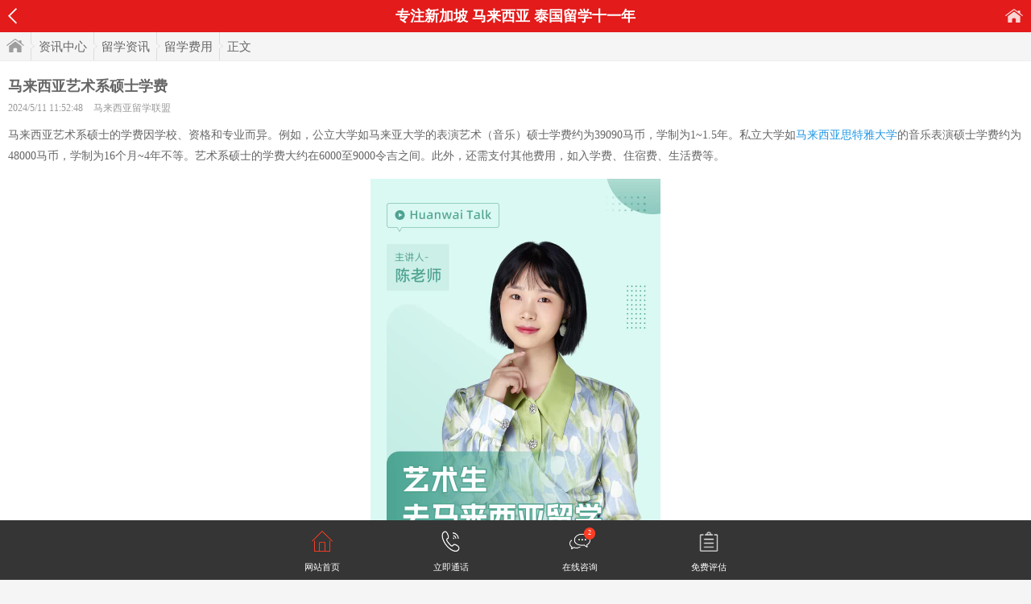

--- FILE ---
content_type: text/html
request_url: http://m.edusg.com.cn/malaixiya/20240511_00055289.html
body_size: 14671
content:
<!DOCTYPE html>
<html>
<head>
	<meta charset="gb2312" />
	<title>【马来西亚艺术系硕士学费】 - 马来西亚留学联盟</title>
    <meta name="description" content="马来西亚艺术系硕士学费因学校和专业而异。公立大学学费约3.9万马币，学制1\~1.5年；私立大学学费约4.8万马币，学制16个月\~4年。总费用还需考虑入学费、住宿和生活费。具体费用建议咨询所申请的学校。" />
    <meta name="keywords" content="马来西亚艺术系硕士学费,马来西亚艺术硕士" />
    <meta property="bytedance:published_time" content="2024-5-11T11:52:48+01:00" />
	<link rel="canonical" href="http://www.edusg.com.cn/malaixiya/20240511_00055289.html"/>
	<script type="application/ld+json">
		{
			"@context": "https://ziyuan.baidu.com/contexts/cambrian.jsonld",
			"@id": "http://m.edusg.com.cn/malaixiya/20240511_00055289.html",
			"appid": "1578581848042982",
			"title": "马来西亚艺术系硕士学费",
			"images": [
				"http://www.edusg.com.cn/upload/2024/04/30/20240430142403978_s.jpg"
			], 
			"pubDate": "2024-05-11T11:52:48"
		}
	</script>
	<meta content="always" name="referrer">
<meta name="viewport" content="width=device-width, initial-scale=1.0, minimum-scale=1.0, maximum-scale=1.0,user-scalable=no" id="viewport" />
<meta http-equiv="Cache-Control" content="no-cache, must-revalidate" />
<meta http-equiv="Pragma" content="no-cache" />
<meta name="format-detection" content="telephone=no"/>
<link href="/image/content.css" rel="stylesheet" type="text/css" />
<link href="/malaixiya/style.css" rel="stylesheet" type="text/css" />
<script src="/js/jquery.js"></script>

</head>
<body>
	
<div class="head fix">
    <channel><h2>专注新加坡 马来西亚 泰国留学十一年</h2></channel>
    <a href="/" class="ico left_arrow">返回</a>
    <a href="http://m.edusg.com.cn/malaixiya" class="ico home_link">首页</a>
</div>
<div class="breadcrumb"><a href="http://m.edusg.com.cn/malaixiya" class="home">首页</a><a href="http://m.edusg.com.cn/malaixiya/news/">资讯中心</a><a href="http://m.edusg.com.cn/malaixiya/news/list_39.html">留学资讯</a><a href="http://m.edusg.com.cn/malaixiya/news/list_44.html">留学费用</a><span>正文</span></div>

    <div class="main">
    	<h1>马来西亚艺术系硕士学费</h1>
        <explain>
        	2024/5/11 11:52:48
            <author><a href="http://m.edusg.com.cn/malaixiya/" target="_blank">马来西亚留学联盟</a></author>
        </explain>
        <div id="content">
            <p>马来西亚艺术系硕士的学费因学校、资格和专业而异。例如，公立大学如马来亚大学的表演艺术（音乐）硕士学费约为39090马币，学制为1~1.5年。私立大学如<a target="_blank" href="http://m.edusg.com.cn/malaixiya/ucsi/">马来西亚思特雅大学</a>的音乐表演硕士学费约为48000马币，学制为16个月~4年不等。艺术系硕士的学费大约在6000至9000令吉之间。此外，还需支付其他费用，如入学费、住宿费、生活费等。</p>
<p>
<script src="http://imgcache.qq.com/open/qcloud/video/vcplayer/TcPlayer-2.3.2.js" charset="utf-8"></script>
</p>
<div id="video_960" class="video_player_box"></div>
<p>
<script>var player = new TcPlayer("video_960", {"mp4": "http://v.edusg.com.cn/c08e02dbvodtranssh1256713458/7f1c2b1c243791580889903362/v.f100010.mp4" ,"autoplay": false,"poster" : {"style":"cover", "src":"http://www.edusg.com.cn/upload/image/2023/03/31/17338_89_s.jpg"},"width" :  360,"height" : 640});</script>
</p>
<p><strong>马来西亚艺术留学硕士申请条件</strong></p>
<p>马来西亚艺术留学硕士的申请条件主要包括：申请者需具备国内本科学位证和毕业证，或者国内三年制专科毕业并具有5年以上工作经验。语言方面，要求雅思分数达到6.0分或托福考试分数在550分以上。此外，申请艺术类专业还需提供作品集，不同艺术专业的作品集要求从内容到模式都有所不同。</p>
<p><strong>马来西亚艺术硕士留学的好处</strong></p>
<p>马来西亚艺术硕士留学具有多重优势。其地理位置优越，多元文化环境为艺术留学生提供了丰富的艺术资源和灵感。马来西亚艺术氛围浓厚，政府重视文化艺术发展，留学生可更好地融入并提升艺术修养。此外，马来西亚拥有优质的教育资源，学费和生活费用相对较低，性价比高。艺术硕士专业更可为学生提供实践经验和就业前景，为他们的职业生涯做好准备。</p>
<p><strong>马来西亚艺术留学一年制硕士</strong></p>
<p>马来西亚的一年制艺术硕士课程涵盖了设计领域的多个方面，如产品设计、室内设计、平面设计、互动设计等。申请这样的课程，学生需要具备本科学士学位或同等学历，并要有良好的英语或马来语能力，以及优秀的学术成绩和研究能力。公立大学一年学费大约在1-2万人民币，私立大学则大约在2-4万人民币。马来西亚艺术硕士留学一年的学费大约在3-6万人民币。</p>
<p><strong>马来西亚艺术硕士留学选什么专业</strong></p>
<p>马来西亚艺术硕士留学可选专业众多，包括视觉艺术、音乐、戏剧与剧场、舞蹈等。以马来亚大学为例，其创意艺术学院设有音乐、戏剧、舞蹈和视觉艺术等部门，提供文学硕士（视觉艺术）、表演艺术硕士（音乐/戏剧）、舞蹈硕士等课程。此外，还有艺术硕士&amp;哲学博士课程，涵盖音乐、戏剧与剧场、舞蹈和视觉艺术等领域。</p>
<p><strong>马来西亚艺术硕士留学有哪些大学</strong></p>
<p>马来西亚有多所大学提供艺术硕士课程，其中包括马来亚大学（UM）和马来西亚理科大学（USM）。马来亚大学的艺术硕士课程涵盖了多个艺术领域，如视觉艺术、音乐和戏剧等。马来西亚理科大学的艺术硕士课程则注重创新与研究，提供深入的艺术理论知识和实践技能。此外，还有玛拉工艺大学等也提供相关的艺术硕士课程。</p>
<p align="center"><img border="0" align="center" src="http://www.edusg.com.cn/upload/2024/04/30/20240430142403978_s.jpg" alt="马来西亚艺术系硕士学费"></p>
<p><strong>马来西亚艺术大学留学流程</strong></p>
<p>1. 选择合适的学校和课程，考虑艺术学科的广度和深度以及个人兴趣和潜能。</p>
<p>2. 准备申请材料，包括个人陈述、艺术作品集、推荐信、学术成绩单、语言测试成绩等。</p>
<p>3. 提交申请，并可能需要参加面试和艺术作品展示。</p>
<p>4. 确认录取后，按时支付学费和其他相关费用，并办理签证手续。</p>
<p>5. 具备一定的英语水平，通过托福或雅思考试。</p>
<p><strong>马来亚大学硕士艺术专业</strong></p>
<p>马来亚大学硕士艺术专业提供多个研究方向，如音乐、戏剧和舞蹈、视觉艺术等。学生需具备正规大学本科文凭，GPA达到3.0以上，雅思5.5分，部分专业还需提供作品集或参加面试。课程注重培养学生的艺术素养和创作能力，提供实践机会如展览、创作工作室和艺术交流活动。毕业生可在私营部门和政府文化机构工作，或成为自由文化工作者。</p>
<p><strong>马来西亚世纪大学艺术硕士多少钱</strong></p>
<p>马来西亚世纪大学艺术硕士的学费因专业不同而有所差异。一般来说，学费包括入学费和学习费两部分。入学费为一次性缴纳，一般在3000-5000马币之间。学习费为每年缴纳，一般在每学期3000-5000马币之间。此外，还需要支付书本费、实验费用以及住宿费用等。总体来说，艺术硕士的学费在马来西亚世纪大学大约在每学年7000-10000马币之间。</p>
<p><strong>马来西亚理工大学艺术硕士</strong></p>
<p>马来西亚理工大学（UTM）的艺术硕士（MFA）课程涵盖了多个艺术领域，如视觉艺术、设计、纺织、戏剧、音乐、舞蹈、文学、摄影、电影、新媒体、艺术管理和艺术教育等。学费大约在2.5万至3万令吉之间，约合5.5万至6.5万人民币。申请者需要满足学历和语言条件，同时提交作品集。</p>
        </div>
        <div class="share">
        	<div class="sosha" id="share"></div>
        </div>
    </div>
    


<div class="bd assess_box">
	<div class="title">免费评估</div>
    <form action="http://online.ehwlx.com/plan.php" method="post">
    <dl>
        <dd><input type="text" class="input" name="name" id="name" value="您的姓名" onFocus="if(this.value=='您的姓名'){this.value='';}" onBlur="if(this.value==''){this.value='您的姓名';}" /></dd>
        <dd><input type="text" class="input" name="tel" id="tel" value="手机号码" onFocus="if(this.value=='手机号码'){this.value='';}" onBlur="if(this.value==''){this.value='手机号码';}" /></dd>
		<dd><input type="text" class="input" name="message" id="message" value="QQ或微信" onFocus="if(this.value=='QQ或微信'){this.value='';}" onBlur="if(this.value==''){this.value='QQ或微信';}" /></dd>
        <dd><select style="margin-right:10px;" class="input" name="educational" id="educational">
        <option value="">当前学历</option>
        <option value="小学及以下">小学及以下</option><option value="初中">初中</option><option value="高中">高中</option><option value="大专">大专</option><option value="本科">本科</option><option value="研究生及以上">研究生及以上</option>
        </select></dd>
        <dd><select class="input" name="contact_time" id="contact_time">
        <option value="">最佳联络时间</option>
        <option value="随时">随时</option><option value="6点-9点">6点-9点</option><option value="9点-12点">9点-12点</option><option value="12点-16点">12点-16点</option><option value="16点-18点">16点-18点</option><option value="18点-22点">18点-22点</option><option value="22点以后">22点以后</option><option value="">其它</option>
        </select></dd>
        <dd><input name="country" type="hidden" value="my" /><input type="submit" class="btn" value="立即提交！获取留学方案" onClick="return plan_form();" /></dd>
    </dl>
</div>
<script>
function plan_form(){
	if( $('#name').val() =='' || $('#name').val() =='您的姓名'){alert('[提示]请填写姓名');$('#name').focus();return false;}
	if( $('#tel').val() =='' || $('#tel').val() =='手机号码'){alert('[提示]请填写您的电话');$('#tel').focus();return false;}
	//if( $('#message').val() =='' || $('#message').val() =='QQ或微信'){alert('[提示]请填写您的QQ或微信');$('#message').focus();return false;}
	if( $('#educational').val() ==''){	alert('[提示]请选择您的当前学历');	$('#educational').focus();return false;}
	if( $('#contact_time').val() ==''){alert('[提示]请选择您的最佳联络时间');$('#contact_time').focus();return false;}
}
</script>
</form>

    <div class="bd">
    	<div class="title">相关资讯</div>
        <ul class="list">
        	<li class="txt">
<a href="http://m.edusg.com.cn/malaixiya/20260113_00066550.html" target="_blank">

<div>
<h3>马来西亚艺术硕士留学费用</h3>
<p>
<time>2026-01-13</time>
<tag>留学费用</tag>
</p>
</div>
</a>
</li><li class="txt">
<a href="http://m.edusg.com.cn/malaixiya/20260106_00066429.html" target="_blank">

<div>
<h3>马来西亚艺术硕士</h3>
<p>
<time>2026-01-06</time>
<tag>读硕士</tag>
</p>
</div>
</a>
</li><li class="txt">
<a href="http://m.edusg.com.cn/malaixiya/20251227_00066262.html" target="_blank">

<div>
<h3>马来西亚的艺术研究生</h3>
<p>
<time>2025-12-27</time>
<tag>读硕士</tag>
</p>
</div>
</a>
</li><li class="txt">
<a href="http://m.edusg.com.cn/malaixiya/20251225_00066222.html" target="_blank">

<div>
<h3>艺术生马来西亚研究生</h3>
<p>
<time>2025-12-25</time>
<tag>读硕士</tag>
</p>
</div>
</a>
</li><li class="txt">
<a href="http://m.edusg.com.cn/malaixiya/20251225_00066217.html" target="_blank">

<div>
<h3>马来西亚艺术学硕士</h3>
<p>
<time>2025-12-25</time>
<tag>读硕士</tag>
</p>
</div>
</a>
</li><li class="txt">
<a href="http://m.edusg.com.cn/malaixiya/20251202_00065809.html" target="_blank">

<div>
<h3>马来西亚研究生艺术</h3>
<p>
<time>2025-12-02</time>
<tag>读硕士</tag>
</p>
</div>
</a>
</li><li class="txt">
<a href="http://m.edusg.com.cn/malaixiya/20251129_00065760.html" target="_blank">

<div>
<h3>马来西亚读研艺术</h3>
<p>
<time>2025-11-29</time>
<tag>读硕士</tag>
</p>
</div>
</a>
</li><li class="txt">
<a href="http://m.edusg.com.cn/malaixiya/20251121_00065615.html" target="_blank">

<div>
<h3>马来西亚艺术留学硕士</h3>
<p>
<time>2025-11-21</time>
<tag>读硕士</tag>
</p>
</div>
</a>
</li><li class="txt">
<a href="http://m.edusg.com.cn/malaixiya/20251031_00065248.html" target="_blank">

<div>
<h3>马来西亚艺术类硕士</h3>
<p>
<time>2025-10-31</time>
<tag>读硕士</tag>
</p>
</div>
</a>
</li><li class="txt">
<a href="http://m.edusg.com.cn/malaixiya/20251029_00065203.html" target="_blank">

<div>
<h3>马来西亚艺术硕士学制</h3>
<p>
<time>2025-10-29</time>
<tag>读硕士</tag>
</p>
</div>
</a>
</li><li class="txt">
<a href="http://m.edusg.com.cn/malaixiya/20260114_00066582.html" target="_blank">

<div>
<h3>马来西亚林肯大学研究生</h3>
<p>
<time>2026-01-14</time>
<tag>读硕士</tag>
</p>
</div>
</a>
</li><li class="txt">
<a href="http://m.edusg.com.cn/malaixiya/20260114_00066581.html" target="_blank">

<div>
<h3>到马来西亚留学学费多少</h3>
<p>
<time>2026-01-14</time>
<tag>留学费用</tag>
</p>
</div>
</a>
</li><li class="txt">
<a href="http://m.edusg.com.cn/malaixiya/20260114_00066580.html" target="_blank">

<div>
<h3>马来西亚私立大学PTE要求</h3>
<p>
<time>2026-01-14</time>
<tag>留学条件</tag>
</p>
</div>
</a>
</li><li class="txt">
<a href="http://m.edusg.com.cn/malaixiya/ucsi/content-00066579.html" target="_blank">

<div>
<h3>马来西亚斯特雅大学本科学费</h3>
<p>
<time>2026-01-14</time>
<tag>留学费用</tag>
</p>
</div>
</a>
</li><li class="txt">
<a href="http://m.edusg.com.cn/malaixiya/20260114_00066578.html" target="_blank">

<div>
<h3>马来西亚大学授课型硕士学费</h3>
<p>
<time>2026-01-14</time>
<tag>留学费用</tag>
</p>
</div>
</a>
</li>
        </ul>
        <div class="more_link fix"><a href="http://m.edusg.com.cn/malaixiya/news/list_44_1.html">进入留学费用频道></a></div>
    </div>
    
    <script>$('#content').find('img').removeAttr('width');</script>

<div class="foot">
	
	<script language="javascript" src="http://online.ehwlx.com/online.php?country=my&sitetype=m&url=malaixiya/"></script>
	
	<span style="display:none">
	<div style="display:none"><script>(function(){var bp = document.createElement('script');bp.src = '//push.zhanzhang.baidu.com/push.js';var s = document.getElementsByTagName("script")[0];s.parentNode.insertBefore(bp, s);})();</script><script>(function(){var el = document.createElement("script");el.src = "https://lf1-cdn-tos.bytegoofy.com/goofy/ttzz/push.js?faca8a8633b779cb81e7e57b9ca9d7bec9c7fcb5b0f7cc19838651853541c70e19d1c501ebd3301f5e2290626f5b53d078c8250527fa0dfd9783a026ff3cf719";el.id = "ttzz";var s = document.getElementsByTagName("script")[0];s.parentNode.insertBefore(el, s);})(window)</script><script>(function(){var src = (document.location.protocol == "http:") ? "http://js.passport.qihucdn.com/11.0.1.js?949db767a6aa5a8683363d9ba4f4c41d":"https://jspassport.ssl.qhimg.com/11.0.1.js?949db767a6aa5a8683363d9ba4f4c41d";document.write('<script src="' + src + '" id="sozz"><\/script>');})();</script><script>var _hmt = _hmt || [];(function() {var hm = document.createElement("script");hm.src = "https://hm.baidu.com/hm.js?8ee19baa28ad9007c071347b5c5118a5";var s = document.getElementsByTagName("script")[0]; s.parentNode.insertBefore(hm, s);})();</script><script type="text/javascript" src="https://js.users.51.la/17851141.js"></script><script charset="UTF-8" id="LA_COLLECT" src="//sdk.51.la/js-sdk-pro.min.js"></script><script>LA.init({id: "JFbUQySiQQrVraeX",ck: "JFbUQySiQQrVraeX"})</script><script src="https://sdk.51.la/perf/js-sdk-perf.min.js" crossorigin="anonymous"></script><script>new LingQue.Monitor().init({id:"KB7qmplrbFhZxD6a",sendSuspicious:true});</script>
	</span>
</div>

 	
</body>
</html>


--- FILE ---
content_type: text/html; charset=UTF-8
request_url: http://online.ehwlx.com/online.php?country=my&sitetype=m&url=malaixiya/
body_size: 8631
content:
(function(a, b, c, d, e, j, s) {
            a[d] = a[d] || function() {
                (a[d].a = a[d].a || []).push(arguments)
        };
        j = b.createElement(c),
            s = b.getElementsByTagName(c)[0];
        j.async = true;
        j.charset = 'UTF-8';
        j.src = 'https://static.meiqia.com/widget/loader.js';
        s.parentNode.insertBefore(j, s);
    })(window, document, 'script', '_MEIQIA');_MEIQIA('entId', '2c9e09a8d32904d869850c5b85e7eba9');_MEIQIA('assign', {agentToken: '2780b00ef96838cc07c0836399f23072'});_MEIQIA('fallback', 2);
	var css_result = '';
	var html_result = ''; css_result +='<style>'+
		'.footerMenu{width: 100%;height: auto;position: fixed;bottom: 0;left: 0;background: #353535;z-index: 1000;}'+
		'.footerM{max-width: 640px;min-width: 320px;margin: 0 auto;height: auto;padding-top: 1em;}'+
		'.footerM ul,li{margin:0;padding:0;list-style:none;}'+
		'.footerM ul{width: 100%;height: auto;}'+
		'.footerM ul li{width: 25%;height: auto;float: left;text-align: center;}'+
		'.footerM ul li i{display: inline-block;width: 2.1367em;height: 2.094em;position: relative;}'+
		'.footerM ul li i.ico_home{background: url(http://online.ehwlx.com/image/ico-b-nav-home.png) no-repeat;background-size: 100%;}'+
		'.footerM ul li i.ico_tel{background: url(http://online.ehwlx.com/image/ico-b-nav-tel.png) no-repeat;background-size: 100%;}'+
		'.footerM ul li i.ico_imweb{background: url(http://online.ehwlx.com/image/ico-b-nav-imweb.png) no-repeat;background-size: 100%;}'+
		'.footerM ul li i.ico_imqq{background: url(http://online.ehwlx.com/image/ico-b-nav-imqq.png) no-repeat;background-size: 100%;}'+
		'.footerM ul li i.ico_form{background: url(http://online.ehwlx.com/image/icon-b-nav-form.png) no-repeat;background-size: 100%;}'+
		'.footerM ul li i em{display: inline-block;position: absolute;top: -0.5em;right: -0.8em;font-size: 0.641em;color: #fff;width: 1.867em;height: 1.867em;line-height: 1.867em;background: #fe3c24;border-radius: 50px;}'+
		'.footerM ul li p,.footerM ul li a:link,.footerM ul li a:visited{font-size: 0.9401em;color: #ffffff;margin: 0.7em 0;text-decoration: none;}'+
		'</style>';
	html_result +='<div class="footerMenu">'+
		'<div class="footerM">'+
		'<ul>'+
		'<li><a href="/malaixiya/"><i class="ico_home"></i><p>网站首页</p></a></li>'+
		'<li><a href="tel:4008066065"><i class="ico_tel"></i><p>立即通话</p></a></li>'+
		'<li><a href="https://chatlink.mstatik.com/widget/standalone.html?eid=2c9e09a8d32904d869850c5b85e7eba9&agentid=2780b00ef96838cc07c0836399f23072&fallback=2" target="_blank"><i class="ico_imweb"><em>2</em></i><p>在线咨询</p></a></li>'+
		'<li><a href="javascript:;"  onclick="showForm()"><i class="ico_form"></i><p>免费评估</p></a></li>'+
		'</ul>'+
		'</div>'+
	'</div>';
	document.body.insertAdjacentHTML('beforeend', css_result);
	document.body.insertAdjacentHTML('beforeend', html_result);
	var _formHtml='<style>';
	_formHtml+='		.JcPopupForm { position: fixed;z-index: 992;left: 0;top:0;bottom:0;right:0;background-color: rgba(0,0,0,.2);}';
	_formHtml+='		.JcPopupForm .PopupForm {width: 300px;z-index: 991;left:50%;margin: -320px 0 0 -150px;top:50%;  position: fixed;}';
	_formHtml+='		.JcPopupForm .close {position: absolute;bottom:-70px;left:50%;margin:0 0 0 -20px; z-index: 995; width: 40px;height: 40px;background: url(http://online.ehwlx.com/image/form-close.png) no-repeat center center;background-size: 100%;}';
	_formHtml+='		.JcPopupForm .hd{height: 30px; padding-top:96px; color: #fff;margin:0; text-align: center;background: url(http://online.ehwlx.com/image/form-hd-bg.png) no-repeat center bottom;background-size: contain; }';
	_formHtml+='		.JcPopupForm .hd b{font-weight: normal;font-size: 16px;}';
	_formHtml+='		.JcPopupForm .bd{padding:20px 20px;margin:0;border: 0;background: #fff;border-bottom-left-radius: 9px;border-bottom-right-radius: 9px;}';
	_formHtml+='		.JcPopupForm .bd .label{padding:0 0px; border-radius: 3px; display: block;height: 40px;margin-bottom: 10px; border:1px solid #c8c8c8}';
	_formHtml+='		.JcPopupForm .i-text{height: 40px;line-height: 40px; width: 94%;margin:0;padding:0 3%;border:none}';
	_formHtml+='		.JcPopupForm .i-select{height: 38px;line-height: 40px;width: 95%;margin:0;padding:0 2% 0  3%;border:none }';
	_formHtml+='		.JcPopupForm .i-btn{border:none;width:100%;height:30px;background-color:#FF9933;font:bold 15px/30px Microsoft YaHei,Arial;color:#fff;border-radius:5px;height: 40px;line-height: 40px;}';
	_formHtml+='	</style>';

	_formHtml+='<div class="JcPopupForm" id="JcPopupForm"> ';
	_formHtml+='	<div class="bg"></div>';
	_formHtml+='	<div class="PopupForm">';
	_formHtml+='		<div class="close" onclick="hideForm()"></div>';
	_formHtml+='		<div class="hd"><b>免 费 评 估</b></div>';
	_formHtml+='		<div class="bd">';
	_formHtml+='			<form action="http://online.ehwlx.com/plan.php" method="post">';
	_formHtml+='				<p class="label"><input class="i-text" type="text" name="name" id="i-name" value="" placeholder="您的姓名" /></p>';
	_formHtml+='				<p class="label"><input class="i-text" type="text" name="tel" id="i-tel" value="" placeholder="手机号码" /></p>';
	_formHtml+='				<p class="label"><input class="i-text" type="text" name="message" id="i-message" value="" placeholder="QQ或微信" /></p>';
	_formHtml+='				<p class="label">';
	_formHtml+='					<select class="i-select" name="educational" id="i-educational">';
	_formHtml+='						<option value="">当前学历</option>';
	_formHtml+='						<option value="小学及以下">小学及以下</option>';
	_formHtml+='						<option value="初中">初中</option>';
	_formHtml+='						<option value="高中">高中</option>';
	_formHtml+='						<option value="大专">大专</option>';
	_formHtml+='						<option value="本科">本科</option>';
	_formHtml+='						<option value="研究生及以上">研究生及以上</option>';
	_formHtml+='					</select>';
	_formHtml+='				</p>';
	_formHtml+='				<p class="label">';
	_formHtml+='					<select class="i-select" name="contact_time" id="i-contact_time">';
	_formHtml+='						<option value="">最佳联络时间</option>';
	_formHtml+='						<option value="随时">随时</option>';
	_formHtml+='						<option value="6点-9点">6点-9点</option>';
	_formHtml+='						<option value="9点-12点">9点-12点</option>';
	_formHtml+='						<option value="12点-16点">12点-16点</option>';
	_formHtml+='						<option value="16点-18点">16点-18点</option>';
	_formHtml+='						<option value="18点-22点">18点-22点</option>';
	_formHtml+='						<option value="22点以后">22点以后</option>';
	_formHtml+='					</select>';
	_formHtml+='				</p>';
	_formHtml+='				<p>';
	_formHtml+='					<input name="country" type="hidden" value="my" />';
	_formHtml+='					<input type="submit" class="i-btn" value="立即提交！获取留学方案" onClick="return submit_api_form();" />';
	_formHtml+='				</p>';
	_formHtml+='			</form>'; 
	_formHtml+='		</div>';
	_formHtml+='	</div>';
	_formHtml+='</div>';



//原生表单验证
function submit_api_form(){
	let _name = document.getElementById('i-name')
	let _tel = document.getElementById('i-tel')
	let _message = document.getElementById('i-message')
	let _educational = document.getElementById('i-educational')
	let _contact_time = document.getElementById('i-contact_time')
	
	if(_name.value == ''){alert('[提示]请填写姓名');return false;}
	if(_tel.value == ''){alert('[提示]请填写您的电话');return false;}
	if(_message.value == ''){alert('[提示]请填写您的QQ或微信');return false;}
	if(_educational.value == ''){alert('[提示1]请选择您的当前学历');return false;}
	if(_contact_time.value == ''){alert('[提示]请选择您的最佳联络时间');return false;}
} 

//显示表单
function showForm(){ 
	removeAllChild('JcPopupForm');
	document.body.insertAdjacentHTML('beforeend', _formHtml);
} 

//关闭表单 
function hideForm(){   
	let _formdiv = document.getElementsByClassName('JcPopupForm'); 
	for( let m = _formdiv.length-1 ; m >=0 ; m-- ){
		_formdiv[m].parentNode.removeChild( _formdiv[m] );
	} 
}
//删除元素
function removeAllChild(id)  {
	let _formdiv = document.getElementsByClassName(id);
	if(_formdiv.length > 0){ //判断当前是否存在
		while(_formdiv.hasChildNodes()) //当div下还存在子节点时 循环继续
		{
			_formdiv.removeChild(_formdiv.firstChild);
		}
	} 
}

--- FILE ---
content_type: text/css
request_url: http://m.edusg.com.cn/image/content.css
body_size: 571
content:
@import url(style.css);
.main{background:#fff;min-width:300px;padding:10px;overflow:hidden;border-bottom:1px solid #eee}
	h1{font:bold 18px/22px Microsoft Yahei;width:100%;padding:10px 0 5px 0}
	explain,author a{width:100%;font:12px/22px Microsoft Yahei;color:#999}
	author{padding-left:10px;}
	#content,#content p{width:100%;overflow:hidden;padding:5px 0;}
	#content p,#content a,#content strong{font:14px/26px Microsoft Yahei}
	#content a{color:#2098e5;}
	#content img{width:auto;max-width:100%}


.video_player_box{margin:0 auto; width: 360px;height: 640px}